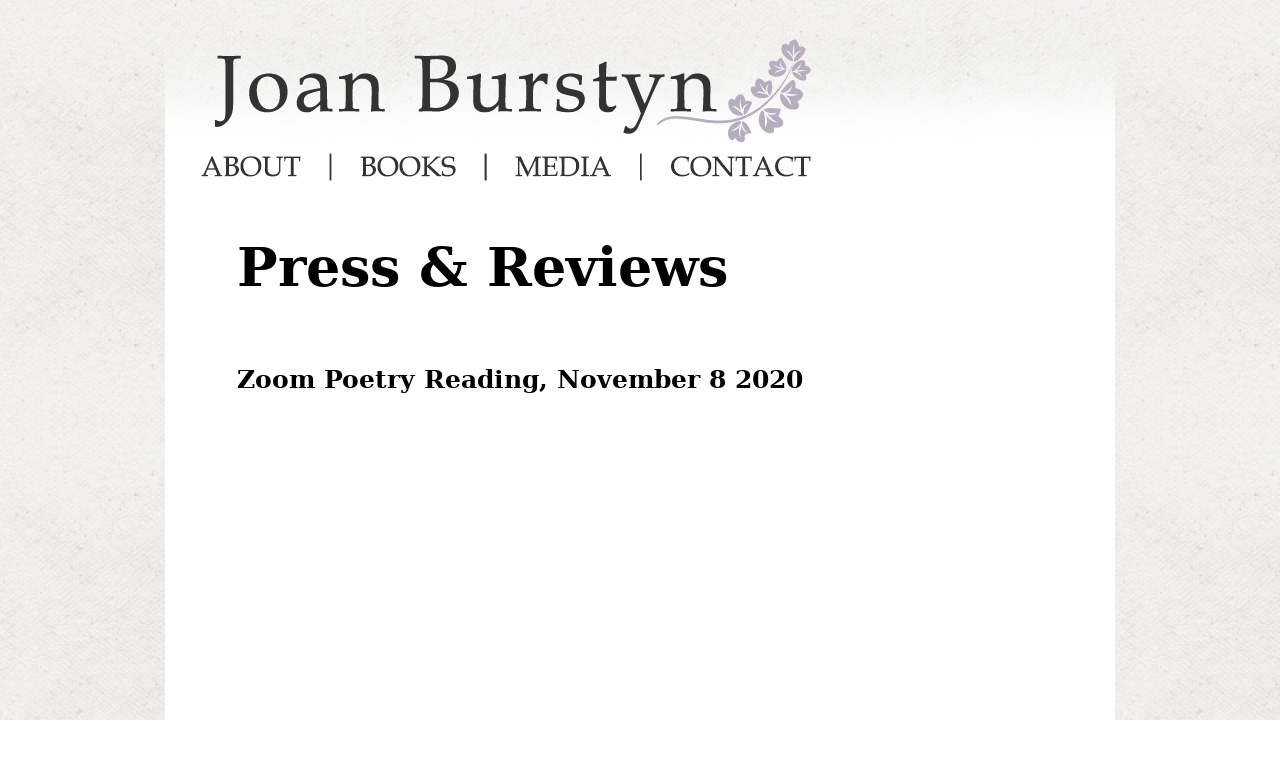

--- FILE ---
content_type: text/html; charset=UTF-8
request_url: https://jburstyn.expressions.syr.edu/reviews/
body_size: 9780
content:

<!DOCTYPE html>
<!--[if IE 6]>
<html id="ie6" dir="ltr" lang="en-US" prefix="og: https://ogp.me/ns#">
<![endif]-->
<!--[if IE 7]>
<html id="ie7" dir="ltr" lang="en-US" prefix="og: https://ogp.me/ns#">
<![endif]-->
<!--[if IE 8]>
<html id="ie8" dir="ltr" lang="en-US" prefix="og: https://ogp.me/ns#">
<![endif]-->
<!--[if !(IE 6) | !(IE 7) | !(IE 8)  ]><!-->
<html dir="ltr" lang="en-US" prefix="og: https://ogp.me/ns#">
<!--<![endif]-->
<head>
<meta charset="UTF-8" />
<meta name="viewport" content="width=device-width" />

<link rel="profile" href="http://gmpg.org/xfn/11" />
<link rel="stylesheet" type="text/css" media="all" href="https://jburstyn.expressions.syr.edu/wp-content/themes/jburstyn/style.css" />
<link rel="pingback" href="https://jburstyn.expressions.syr.edu/xmlrpc.php" />
<!--[if lt IE 9]>
<script src="https://jburstyn.expressions.syr.edu/wp-content/themes/jburstyn/js/html5.js" type="text/javascript"></script>
<![endif]-->

		<!-- All in One SEO 4.6.9.1 - aioseo.com -->
		<title>Press &amp; Reviews | Joan Burstyn</title>
		<meta name="description" content="Zoom Poetry Reading, November 8 2020 Joan presents Growing Up in London during World War 2 to Capitol Lakes, Madison WI Joan Burstyn Address to the 2017 American Education Studies Association Annual Meeting November 4, 2017 Still The One: Douglas Lloyd Makes Portraits of Women Making Change the Old-fashioned Way Joan was one of 26 women" />
		<meta name="robots" content="max-image-preview:large" />
		<link rel="canonical" href="https://jburstyn.expressions.syr.edu/reviews/" />
		<meta name="generator" content="All in One SEO (AIOSEO) 4.6.9.1" />
		<meta property="og:locale" content="en_US" />
		<meta property="og:site_name" content="Joan Burstyn |" />
		<meta property="og:type" content="article" />
		<meta property="og:title" content="Press &amp; Reviews | Joan Burstyn" />
		<meta property="og:description" content="Zoom Poetry Reading, November 8 2020 Joan presents Growing Up in London during World War 2 to Capitol Lakes, Madison WI Joan Burstyn Address to the 2017 American Education Studies Association Annual Meeting November 4, 2017 Still The One: Douglas Lloyd Makes Portraits of Women Making Change the Old-fashioned Way Joan was one of 26 women" />
		<meta property="og:url" content="https://jburstyn.expressions.syr.edu/reviews/" />
		<meta property="article:published_time" content="2011-02-03T01:24:34+00:00" />
		<meta property="article:modified_time" content="2021-03-28T18:33:43+00:00" />
		<meta name="twitter:card" content="summary" />
		<meta name="twitter:title" content="Press &amp; Reviews | Joan Burstyn" />
		<meta name="twitter:description" content="Zoom Poetry Reading, November 8 2020 Joan presents Growing Up in London during World War 2 to Capitol Lakes, Madison WI Joan Burstyn Address to the 2017 American Education Studies Association Annual Meeting November 4, 2017 Still The One: Douglas Lloyd Makes Portraits of Women Making Change the Old-fashioned Way Joan was one of 26 women" />
		<script type="application/ld+json" class="aioseo-schema">
			{"@context":"https:\/\/schema.org","@graph":[{"@type":"BreadcrumbList","@id":"https:\/\/jburstyn.expressions.syr.edu\/reviews\/#breadcrumblist","itemListElement":[{"@type":"ListItem","@id":"https:\/\/jburstyn.expressions.syr.edu\/#listItem","position":1,"name":"Home","item":"https:\/\/jburstyn.expressions.syr.edu\/","nextItem":"https:\/\/jburstyn.expressions.syr.edu\/reviews\/#listItem"},{"@type":"ListItem","@id":"https:\/\/jburstyn.expressions.syr.edu\/reviews\/#listItem","position":2,"name":"Press & Reviews","previousItem":"https:\/\/jburstyn.expressions.syr.edu\/#listItem"}]},{"@type":"Organization","@id":"https:\/\/jburstyn.expressions.syr.edu\/#organization","name":"Joan Burstyn","url":"https:\/\/jburstyn.expressions.syr.edu\/"},{"@type":"WebPage","@id":"https:\/\/jburstyn.expressions.syr.edu\/reviews\/#webpage","url":"https:\/\/jburstyn.expressions.syr.edu\/reviews\/","name":"Press & Reviews | Joan Burstyn","description":"Zoom Poetry Reading, November 8 2020 Joan presents Growing Up in London during World War 2 to Capitol Lakes, Madison WI Joan Burstyn Address to the 2017 American Education Studies Association Annual Meeting November 4, 2017 Still The One: Douglas Lloyd Makes Portraits of Women Making Change the Old-fashioned Way Joan was one of 26 women","inLanguage":"en-US","isPartOf":{"@id":"https:\/\/jburstyn.expressions.syr.edu\/#website"},"breadcrumb":{"@id":"https:\/\/jburstyn.expressions.syr.edu\/reviews\/#breadcrumblist"},"datePublished":"2011-02-02T20:24:34-05:00","dateModified":"2021-03-28T14:33:43-04:00"},{"@type":"WebSite","@id":"https:\/\/jburstyn.expressions.syr.edu\/#website","url":"https:\/\/jburstyn.expressions.syr.edu\/","name":"Joan Burstyn","inLanguage":"en-US","publisher":{"@id":"https:\/\/jburstyn.expressions.syr.edu\/#organization"}}]}
		</script>
		<!-- All in One SEO -->

<link rel="alternate" type="application/rss+xml" title="Joan Burstyn &raquo; Feed" href="https://jburstyn.expressions.syr.edu/feed/" />
<link rel="alternate" type="application/rss+xml" title="Joan Burstyn &raquo; Comments Feed" href="https://jburstyn.expressions.syr.edu/comments/feed/" />
<script type="text/javascript">
/* <![CDATA[ */
window._wpemojiSettings = {"baseUrl":"https:\/\/s.w.org\/images\/core\/emoji\/14.0.0\/72x72\/","ext":".png","svgUrl":"https:\/\/s.w.org\/images\/core\/emoji\/14.0.0\/svg\/","svgExt":".svg","source":{"concatemoji":"https:\/\/jburstyn.expressions.syr.edu\/wp-includes\/js\/wp-emoji-release.min.js?ver=6.4.7"}};
/*! This file is auto-generated */
!function(i,n){var o,s,e;function c(e){try{var t={supportTests:e,timestamp:(new Date).valueOf()};sessionStorage.setItem(o,JSON.stringify(t))}catch(e){}}function p(e,t,n){e.clearRect(0,0,e.canvas.width,e.canvas.height),e.fillText(t,0,0);var t=new Uint32Array(e.getImageData(0,0,e.canvas.width,e.canvas.height).data),r=(e.clearRect(0,0,e.canvas.width,e.canvas.height),e.fillText(n,0,0),new Uint32Array(e.getImageData(0,0,e.canvas.width,e.canvas.height).data));return t.every(function(e,t){return e===r[t]})}function u(e,t,n){switch(t){case"flag":return n(e,"\ud83c\udff3\ufe0f\u200d\u26a7\ufe0f","\ud83c\udff3\ufe0f\u200b\u26a7\ufe0f")?!1:!n(e,"\ud83c\uddfa\ud83c\uddf3","\ud83c\uddfa\u200b\ud83c\uddf3")&&!n(e,"\ud83c\udff4\udb40\udc67\udb40\udc62\udb40\udc65\udb40\udc6e\udb40\udc67\udb40\udc7f","\ud83c\udff4\u200b\udb40\udc67\u200b\udb40\udc62\u200b\udb40\udc65\u200b\udb40\udc6e\u200b\udb40\udc67\u200b\udb40\udc7f");case"emoji":return!n(e,"\ud83e\udef1\ud83c\udffb\u200d\ud83e\udef2\ud83c\udfff","\ud83e\udef1\ud83c\udffb\u200b\ud83e\udef2\ud83c\udfff")}return!1}function f(e,t,n){var r="undefined"!=typeof WorkerGlobalScope&&self instanceof WorkerGlobalScope?new OffscreenCanvas(300,150):i.createElement("canvas"),a=r.getContext("2d",{willReadFrequently:!0}),o=(a.textBaseline="top",a.font="600 32px Arial",{});return e.forEach(function(e){o[e]=t(a,e,n)}),o}function t(e){var t=i.createElement("script");t.src=e,t.defer=!0,i.head.appendChild(t)}"undefined"!=typeof Promise&&(o="wpEmojiSettingsSupports",s=["flag","emoji"],n.supports={everything:!0,everythingExceptFlag:!0},e=new Promise(function(e){i.addEventListener("DOMContentLoaded",e,{once:!0})}),new Promise(function(t){var n=function(){try{var e=JSON.parse(sessionStorage.getItem(o));if("object"==typeof e&&"number"==typeof e.timestamp&&(new Date).valueOf()<e.timestamp+604800&&"object"==typeof e.supportTests)return e.supportTests}catch(e){}return null}();if(!n){if("undefined"!=typeof Worker&&"undefined"!=typeof OffscreenCanvas&&"undefined"!=typeof URL&&URL.createObjectURL&&"undefined"!=typeof Blob)try{var e="postMessage("+f.toString()+"("+[JSON.stringify(s),u.toString(),p.toString()].join(",")+"));",r=new Blob([e],{type:"text/javascript"}),a=new Worker(URL.createObjectURL(r),{name:"wpTestEmojiSupports"});return void(a.onmessage=function(e){c(n=e.data),a.terminate(),t(n)})}catch(e){}c(n=f(s,u,p))}t(n)}).then(function(e){for(var t in e)n.supports[t]=e[t],n.supports.everything=n.supports.everything&&n.supports[t],"flag"!==t&&(n.supports.everythingExceptFlag=n.supports.everythingExceptFlag&&n.supports[t]);n.supports.everythingExceptFlag=n.supports.everythingExceptFlag&&!n.supports.flag,n.DOMReady=!1,n.readyCallback=function(){n.DOMReady=!0}}).then(function(){return e}).then(function(){var e;n.supports.everything||(n.readyCallback(),(e=n.source||{}).concatemoji?t(e.concatemoji):e.wpemoji&&e.twemoji&&(t(e.twemoji),t(e.wpemoji)))}))}((window,document),window._wpemojiSettings);
/* ]]> */
</script>
<style id='wp-emoji-styles-inline-css' type='text/css'>

	img.wp-smiley, img.emoji {
		display: inline !important;
		border: none !important;
		box-shadow: none !important;
		height: 1em !important;
		width: 1em !important;
		margin: 0 0.07em !important;
		vertical-align: -0.1em !important;
		background: none !important;
		padding: 0 !important;
	}
</style>
<link rel='stylesheet' id='wp-block-library-css' href='https://jburstyn.expressions.syr.edu/wp-includes/css/dist/block-library/style.min.css?ver=6.4.7' type='text/css' media='all' />
<style id='classic-theme-styles-inline-css' type='text/css'>
/*! This file is auto-generated */
.wp-block-button__link{color:#fff;background-color:#32373c;border-radius:9999px;box-shadow:none;text-decoration:none;padding:calc(.667em + 2px) calc(1.333em + 2px);font-size:1.125em}.wp-block-file__button{background:#32373c;color:#fff;text-decoration:none}
</style>
<style id='global-styles-inline-css' type='text/css'>
body{--wp--preset--color--black: #000000;--wp--preset--color--cyan-bluish-gray: #abb8c3;--wp--preset--color--white: #ffffff;--wp--preset--color--pale-pink: #f78da7;--wp--preset--color--vivid-red: #cf2e2e;--wp--preset--color--luminous-vivid-orange: #ff6900;--wp--preset--color--luminous-vivid-amber: #fcb900;--wp--preset--color--light-green-cyan: #7bdcb5;--wp--preset--color--vivid-green-cyan: #00d084;--wp--preset--color--pale-cyan-blue: #8ed1fc;--wp--preset--color--vivid-cyan-blue: #0693e3;--wp--preset--color--vivid-purple: #9b51e0;--wp--preset--gradient--vivid-cyan-blue-to-vivid-purple: linear-gradient(135deg,rgba(6,147,227,1) 0%,rgb(155,81,224) 100%);--wp--preset--gradient--light-green-cyan-to-vivid-green-cyan: linear-gradient(135deg,rgb(122,220,180) 0%,rgb(0,208,130) 100%);--wp--preset--gradient--luminous-vivid-amber-to-luminous-vivid-orange: linear-gradient(135deg,rgba(252,185,0,1) 0%,rgba(255,105,0,1) 100%);--wp--preset--gradient--luminous-vivid-orange-to-vivid-red: linear-gradient(135deg,rgba(255,105,0,1) 0%,rgb(207,46,46) 100%);--wp--preset--gradient--very-light-gray-to-cyan-bluish-gray: linear-gradient(135deg,rgb(238,238,238) 0%,rgb(169,184,195) 100%);--wp--preset--gradient--cool-to-warm-spectrum: linear-gradient(135deg,rgb(74,234,220) 0%,rgb(151,120,209) 20%,rgb(207,42,186) 40%,rgb(238,44,130) 60%,rgb(251,105,98) 80%,rgb(254,248,76) 100%);--wp--preset--gradient--blush-light-purple: linear-gradient(135deg,rgb(255,206,236) 0%,rgb(152,150,240) 100%);--wp--preset--gradient--blush-bordeaux: linear-gradient(135deg,rgb(254,205,165) 0%,rgb(254,45,45) 50%,rgb(107,0,62) 100%);--wp--preset--gradient--luminous-dusk: linear-gradient(135deg,rgb(255,203,112) 0%,rgb(199,81,192) 50%,rgb(65,88,208) 100%);--wp--preset--gradient--pale-ocean: linear-gradient(135deg,rgb(255,245,203) 0%,rgb(182,227,212) 50%,rgb(51,167,181) 100%);--wp--preset--gradient--electric-grass: linear-gradient(135deg,rgb(202,248,128) 0%,rgb(113,206,126) 100%);--wp--preset--gradient--midnight: linear-gradient(135deg,rgb(2,3,129) 0%,rgb(40,116,252) 100%);--wp--preset--font-size--small: 13px;--wp--preset--font-size--medium: 20px;--wp--preset--font-size--large: 36px;--wp--preset--font-size--x-large: 42px;--wp--preset--spacing--20: 0.44rem;--wp--preset--spacing--30: 0.67rem;--wp--preset--spacing--40: 1rem;--wp--preset--spacing--50: 1.5rem;--wp--preset--spacing--60: 2.25rem;--wp--preset--spacing--70: 3.38rem;--wp--preset--spacing--80: 5.06rem;--wp--preset--shadow--natural: 6px 6px 9px rgba(0, 0, 0, 0.2);--wp--preset--shadow--deep: 12px 12px 50px rgba(0, 0, 0, 0.4);--wp--preset--shadow--sharp: 6px 6px 0px rgba(0, 0, 0, 0.2);--wp--preset--shadow--outlined: 6px 6px 0px -3px rgba(255, 255, 255, 1), 6px 6px rgba(0, 0, 0, 1);--wp--preset--shadow--crisp: 6px 6px 0px rgba(0, 0, 0, 1);}:where(.is-layout-flex){gap: 0.5em;}:where(.is-layout-grid){gap: 0.5em;}body .is-layout-flow > .alignleft{float: left;margin-inline-start: 0;margin-inline-end: 2em;}body .is-layout-flow > .alignright{float: right;margin-inline-start: 2em;margin-inline-end: 0;}body .is-layout-flow > .aligncenter{margin-left: auto !important;margin-right: auto !important;}body .is-layout-constrained > .alignleft{float: left;margin-inline-start: 0;margin-inline-end: 2em;}body .is-layout-constrained > .alignright{float: right;margin-inline-start: 2em;margin-inline-end: 0;}body .is-layout-constrained > .aligncenter{margin-left: auto !important;margin-right: auto !important;}body .is-layout-constrained > :where(:not(.alignleft):not(.alignright):not(.alignfull)){max-width: var(--wp--style--global--content-size);margin-left: auto !important;margin-right: auto !important;}body .is-layout-constrained > .alignwide{max-width: var(--wp--style--global--wide-size);}body .is-layout-flex{display: flex;}body .is-layout-flex{flex-wrap: wrap;align-items: center;}body .is-layout-flex > *{margin: 0;}body .is-layout-grid{display: grid;}body .is-layout-grid > *{margin: 0;}:where(.wp-block-columns.is-layout-flex){gap: 2em;}:where(.wp-block-columns.is-layout-grid){gap: 2em;}:where(.wp-block-post-template.is-layout-flex){gap: 1.25em;}:where(.wp-block-post-template.is-layout-grid){gap: 1.25em;}.has-black-color{color: var(--wp--preset--color--black) !important;}.has-cyan-bluish-gray-color{color: var(--wp--preset--color--cyan-bluish-gray) !important;}.has-white-color{color: var(--wp--preset--color--white) !important;}.has-pale-pink-color{color: var(--wp--preset--color--pale-pink) !important;}.has-vivid-red-color{color: var(--wp--preset--color--vivid-red) !important;}.has-luminous-vivid-orange-color{color: var(--wp--preset--color--luminous-vivid-orange) !important;}.has-luminous-vivid-amber-color{color: var(--wp--preset--color--luminous-vivid-amber) !important;}.has-light-green-cyan-color{color: var(--wp--preset--color--light-green-cyan) !important;}.has-vivid-green-cyan-color{color: var(--wp--preset--color--vivid-green-cyan) !important;}.has-pale-cyan-blue-color{color: var(--wp--preset--color--pale-cyan-blue) !important;}.has-vivid-cyan-blue-color{color: var(--wp--preset--color--vivid-cyan-blue) !important;}.has-vivid-purple-color{color: var(--wp--preset--color--vivid-purple) !important;}.has-black-background-color{background-color: var(--wp--preset--color--black) !important;}.has-cyan-bluish-gray-background-color{background-color: var(--wp--preset--color--cyan-bluish-gray) !important;}.has-white-background-color{background-color: var(--wp--preset--color--white) !important;}.has-pale-pink-background-color{background-color: var(--wp--preset--color--pale-pink) !important;}.has-vivid-red-background-color{background-color: var(--wp--preset--color--vivid-red) !important;}.has-luminous-vivid-orange-background-color{background-color: var(--wp--preset--color--luminous-vivid-orange) !important;}.has-luminous-vivid-amber-background-color{background-color: var(--wp--preset--color--luminous-vivid-amber) !important;}.has-light-green-cyan-background-color{background-color: var(--wp--preset--color--light-green-cyan) !important;}.has-vivid-green-cyan-background-color{background-color: var(--wp--preset--color--vivid-green-cyan) !important;}.has-pale-cyan-blue-background-color{background-color: var(--wp--preset--color--pale-cyan-blue) !important;}.has-vivid-cyan-blue-background-color{background-color: var(--wp--preset--color--vivid-cyan-blue) !important;}.has-vivid-purple-background-color{background-color: var(--wp--preset--color--vivid-purple) !important;}.has-black-border-color{border-color: var(--wp--preset--color--black) !important;}.has-cyan-bluish-gray-border-color{border-color: var(--wp--preset--color--cyan-bluish-gray) !important;}.has-white-border-color{border-color: var(--wp--preset--color--white) !important;}.has-pale-pink-border-color{border-color: var(--wp--preset--color--pale-pink) !important;}.has-vivid-red-border-color{border-color: var(--wp--preset--color--vivid-red) !important;}.has-luminous-vivid-orange-border-color{border-color: var(--wp--preset--color--luminous-vivid-orange) !important;}.has-luminous-vivid-amber-border-color{border-color: var(--wp--preset--color--luminous-vivid-amber) !important;}.has-light-green-cyan-border-color{border-color: var(--wp--preset--color--light-green-cyan) !important;}.has-vivid-green-cyan-border-color{border-color: var(--wp--preset--color--vivid-green-cyan) !important;}.has-pale-cyan-blue-border-color{border-color: var(--wp--preset--color--pale-cyan-blue) !important;}.has-vivid-cyan-blue-border-color{border-color: var(--wp--preset--color--vivid-cyan-blue) !important;}.has-vivid-purple-border-color{border-color: var(--wp--preset--color--vivid-purple) !important;}.has-vivid-cyan-blue-to-vivid-purple-gradient-background{background: var(--wp--preset--gradient--vivid-cyan-blue-to-vivid-purple) !important;}.has-light-green-cyan-to-vivid-green-cyan-gradient-background{background: var(--wp--preset--gradient--light-green-cyan-to-vivid-green-cyan) !important;}.has-luminous-vivid-amber-to-luminous-vivid-orange-gradient-background{background: var(--wp--preset--gradient--luminous-vivid-amber-to-luminous-vivid-orange) !important;}.has-luminous-vivid-orange-to-vivid-red-gradient-background{background: var(--wp--preset--gradient--luminous-vivid-orange-to-vivid-red) !important;}.has-very-light-gray-to-cyan-bluish-gray-gradient-background{background: var(--wp--preset--gradient--very-light-gray-to-cyan-bluish-gray) !important;}.has-cool-to-warm-spectrum-gradient-background{background: var(--wp--preset--gradient--cool-to-warm-spectrum) !important;}.has-blush-light-purple-gradient-background{background: var(--wp--preset--gradient--blush-light-purple) !important;}.has-blush-bordeaux-gradient-background{background: var(--wp--preset--gradient--blush-bordeaux) !important;}.has-luminous-dusk-gradient-background{background: var(--wp--preset--gradient--luminous-dusk) !important;}.has-pale-ocean-gradient-background{background: var(--wp--preset--gradient--pale-ocean) !important;}.has-electric-grass-gradient-background{background: var(--wp--preset--gradient--electric-grass) !important;}.has-midnight-gradient-background{background: var(--wp--preset--gradient--midnight) !important;}.has-small-font-size{font-size: var(--wp--preset--font-size--small) !important;}.has-medium-font-size{font-size: var(--wp--preset--font-size--medium) !important;}.has-large-font-size{font-size: var(--wp--preset--font-size--large) !important;}.has-x-large-font-size{font-size: var(--wp--preset--font-size--x-large) !important;}
.wp-block-navigation a:where(:not(.wp-element-button)){color: inherit;}
:where(.wp-block-post-template.is-layout-flex){gap: 1.25em;}:where(.wp-block-post-template.is-layout-grid){gap: 1.25em;}
:where(.wp-block-columns.is-layout-flex){gap: 2em;}:where(.wp-block-columns.is-layout-grid){gap: 2em;}
.wp-block-pullquote{font-size: 1.5em;line-height: 1.6;}
</style>
<link rel="https://api.w.org/" href="https://jburstyn.expressions.syr.edu/wp-json/" /><link rel="alternate" type="application/json" href="https://jburstyn.expressions.syr.edu/wp-json/wp/v2/pages/13" /><link rel="EditURI" type="application/rsd+xml" title="RSD" href="https://jburstyn.expressions.syr.edu/xmlrpc.php?rsd" />
<meta name="generator" content="WordPress 6.4.7" />
<link rel='shortlink' href='https://jburstyn.expressions.syr.edu/?p=13' />
<link rel="alternate" type="application/json+oembed" href="https://jburstyn.expressions.syr.edu/wp-json/oembed/1.0/embed?url=https%3A%2F%2Fjburstyn.expressions.syr.edu%2Freviews%2F" />
<link rel="alternate" type="text/xml+oembed" href="https://jburstyn.expressions.syr.edu/wp-json/oembed/1.0/embed?url=https%3A%2F%2Fjburstyn.expressions.syr.edu%2Freviews%2F&#038;format=xml" />
        <!-- MU-GTM Plugin -->
        <!-- Google Tag Manager -->
        <script>(function(w,d,s,l,i){w[l]=w[l]||[];w[l].push({'gtm.start':
        new Date().getTime(),event:'gtm.js'});var f=d.getElementsByTagName(s)[0],
        j=d.createElement(s),dl=l!='dataLayer'?'&l='+l:'';j.async=true;j.src=
        'https://www.googletagmanager.com/gtm.js?id='+i+dl;f.parentNode.insertBefore(j,f);
        })(window,document,'script','dataLayer','GTM-5FC97GL');</script>
        <!-- End Google Tag Manager -->
    		<style type="text/css" id="wp-custom-css">
			h2, .entry-content h2,  .comment-content h2 {
	margin-top: 1em;
	margin-bottom: .5em;
	padding-top: 0em;
}
p {
	margin-bottom: 1em;
}
.entry-title {
	line-height: 1.1em;
}		</style>
		</head>

<body class="page-template-default page page-id-13 single-author singular two-column right-sidebar">
<div id="page" class="hfeed">
	<header id="branding" role="banner">
		<h1 id="site-title"><a href="https://jburstyn.expressions.syr.edu/" title="Joan Burstyn" rel="home">Joan Burstyn</a></h1>
		<nav id="access" role="navigation">
			<h3 class="assistive-text">Main menu</h3>
			<div class="skip-link"><a class="assistive-text" href="#content" title="Skip to primary content">Skip to primary content</a></div>
			<div class="skip-link"><a class="assistive-text" href="#secondary" title="Skip to secondary content">Skip to secondary content</a></div>
			<div class="menu-main_menu-container"><ul id="menu-main_menu" class="menu"><li id="menu-item-20" class="menu-item menu-item-type-post_type menu-item-object-page menu-item-home menu-item-20"><a href="https://jburstyn.expressions.syr.edu/">About</a></li>
<li id="menu-item-92" class="menu-item menu-item-type-post_type menu-item-object-page menu-item-92"><a href="https://jburstyn.expressions.syr.edu/books/">Books</a></li>
<li id="menu-item-269" class="menu-item menu-item-type-post_type menu-item-object-page menu-item-269"><a href="https://jburstyn.expressions.syr.edu/joan-blog/">Blog</a></li>
<li id="menu-item-17" class="menu-item menu-item-type-post_type menu-item-object-page current-menu-item page_item page-item-13 current_page_item menu-item-17"><a href="https://jburstyn.expressions.syr.edu/reviews/" aria-current="page">Press &#038; Reviews</a></li>
<li id="menu-item-18" class="menu-item menu-item-type-post_type menu-item-object-page menu-item-18"><a href="https://jburstyn.expressions.syr.edu/contact/">Contact</a></li>
</ul></div>		</nav><!-- #access -->
	</header>
	<div id="main">
		<div id="primary">
			<div id="content" role="main">

				
					
<article id="post-13" class="post-13 page type-page status-publish hentry">
	<header class="entry-header">
		<h1 class="entry-title">Press &#038; Reviews</h1>
	</header><!-- .entry-header -->

	<div class="entry-content">
		<h2>Zoom Poetry Reading, November 8 2020</h2>
<p><iframe src="https://www.youtube.com/embed/MgMCMhvkZKg" width="560" height="315" frameborder="0" allowfullscreen="allowfullscreen"></iframe></p>
<h2>Joan presents Growing Up in London during World War 2 to Capitol Lakes, Madison WI</h2>
<p><iframe src="https://www.youtube.com/embed/bgnCi0CODHY" width="560" height="315" frameborder="0" allowfullscreen="allowfullscreen"></iframe></p>
<h2>Joan Burstyn Address to the 2017 American Education Studies Association Annual Meeting</h2>
<p>November 4, 2017<br />
<iframe src="https://www.youtube.com/embed/J3Xqnj6Tu5w" width="560" height="315" frameborder="0" allowfullscreen="allowfullscreen"></iframe></p>
<h2><a href="https://artragegallery.org/still-the-one-douglas-lloyd-makes-portraits-of-women-making-change-the-old-fashioned-way/" target="_blank" rel="noopener noreferrer">Still The One: Douglas Lloyd Makes Portraits of Women Making Change the Old-fashioned Way</a></h2>
<p>Joan was one of 26 women from the Central New York area to be pictured in Douglas Lloyd&#8217;s photography exhibit.</p>
<h2>Interviews and Radio Readings</h2>
<p><strong><a href="http://capeandislands.org/post/poetry-sunday-joan-burstyn#stream/0" target="_blank" rel="noopener noreferrer">Poetry Sunday: Joan Burstyn</a> (October 29, 2017)</strong></p>
<p><strong><a href="http://capeandislands.org/post/impacts-war-poet-and-her-family#stream/0" target="_blank" rel="noopener noreferrer">The Impacts of War on a Poet and her Family on MCAI, Cape and Islands NPR Station</a> (September 14, 2017)</strong></p>
<p><strong><a href="http://capeandislands.org/post/poets-observations-israeli-palestinian-conflict#stream/0" target="_blank" rel="noopener noreferrer">A Poet&#8217;s Observations of the Israeli-Palestinian Conflict on WCAI, Cape and Islands NPR Station</a> (September 6, 2016)</strong></p>
<p><strong>Joan on &#8220;Talking with 2 Poets on The Point,&#8221; <em>The Point with Mind Todd</em> on WCAI, Cape and Islands NPR Station (September 9, 2014)</strong><br />
<a href="http://cpa.ds.npr.org/wcai/audio/2014/09/point_090914.mp3" target="_blank" rel="noopener noreferrer">Listen to Broadcast</a></p>
<p><strong>Joan on &#8220;The Point with Mindy Todd&#8221; on WCAI, Cape and Islands NPR Station (rerun April 2014)</strong><br />
<a href="http://cpa.ds.npr.org/wcai/audio/2014/04/point_041714b.mp3" target="_blank" rel="noopener noreferrer">Listen to Broadcast</a></p>
<h2>Searching for God Reviews</h2>
<p><strong>Rabbi Neil Gillman in &#8220;The The Bookshelf,” Voices of Conservative/Masorti Judaism Vol.5, no.3 (Spring 2012), p.13.</strong></p>
<blockquote><p>&#8220;At various points in the history of these book reviews, I have chosen to highlight publications by laypeople who have devoted years of study and serious thinking to Jewish theological issues. The partners in this striking exchange are Joan Burstyn, professor emerita of education and history, and Gershon Vincow, emeritus professor of chemistry and formerly vice-chancellor for academic affairs, both at Syracuse University. What we have here is an extended exchange of letters between the two, essentially capturing a form of chevruta study, on topics such as mystical and rational approaches to God, revelation and command, and the interchange between physics and theology in forming metaphors for God. (Full disclosure: my own writing is one of the books studied by the authors.) The closest parallel to these exchanges is the celebrated early 20th century correspondence between Martin Buber and Franz Rosenzweig on revelation and law published in “On Jewish Learning.” Both authors are academicians, both are serious, committed, worshipping Conservative Jews, and both are accessible writers. If the exchanges that form this book are indicative of the kind of studying taking place among lay Jews in our day, then the future of Jewish theology is in excellent hands. Thank you for that.&#8221;</p></blockquote>
<h2>Path Into the Sun Reviews</h2>
<p><strong>Ronald Waldron, England</strong></p>
<blockquote><p>&#8220;Joan Burstyn&#8217;s poetry is artfully designed to be approachable by the common reader. The language and rhythms of these brief lyric poems are those of everyday conversation or meditation heightened into verse. She allows herself very little in the way of artifice. Rhyme and assonance are used so rarely as to seem inadvertent (p. 50: bell / call, fly / July). The figure of choice is typically simile: p. 44,</p>
<p style="text-align: center;">&#8220;my mind<br />
searches out thoughts, like a scavenger<br />
seeking for bread&#8221;</p>
<p>Sometimes she goes straight to metaphor (e.g., p. 58, Covering Up the Rust); a dream setting may give scope for the imaginary and the fantastic (e.g., p. 48, Blanched Bones); occasionally even allegory makes an appearance (e.g., p. 72, The Gates). But everywhere, approaches are clearly signaled and the overall effect is one of directness and transparency, of an honest wish to communicate, individual to individual, a recognised and shared experience.</p>
<p>We are aware throughout that this experience is based on the poet&#8217;s personal and professional life; but, while the personal history is never far from the surface -indeed is sometimes precisely specified, as in, for instance, Atlanta, History of Education Society, 1990 (p. 65), or In the Lake District with My Brother (p. 59) — the aim doesn&#8217;t come over as autobiographical but as that of opening the inner life of a representative late-twentieth-century person.</p>
<p style="text-align: left;">For me, one of the most successful in conveying the complexity of a common human experience is the beautiful little poem Grief (p. 17), which begins:</p>
<p style="text-align: center;">&#8220;Like a peony my grief grew<br />
lush and green until the buds<br />
burst into a display,<br />
luxuriant as a lyre bird&#8221;</p>
<p>and where the language of burgeoning and fading nature, as applied to the nature of grief, goes on to draw the reader into a fresh realisation of ambiguity and paradox lying below the level of conventional sentiment and thus into an awareness of all the issues surrounding life, death and the individual self — a remarkable achievement in thirteen short lines, and representative of other<br />
poems in this interesting collection.&#8221;</p></blockquote>
<p><strong>Ferris Olin, Director, Institute for Women and Art, Rutgers University</strong></p>
<blockquote><p>&#8220;Joan Burstyn views the stuff of our daily lives with keen observation rendered in thoughtful expression. These lyrical poems remind us that the life cycle and our emotional reactions to everyday occurrences bring to the surface love, memories, regret and thoughts of life&#8217;s ending. An inspiring book.&#8221;</p></blockquote>
<p><strong>Margaret McCormick, Director Woods Hole Public Library</strong></p>
<blockquote><p>&#8220;Finally, the public can enjoy Joan Burstyn&#8217;s poetry as the Woods Hole community has for years!&#8221;</p></blockquote>
			</div><!-- .entry-content -->
	<footer class="entry-meta">
			</footer><!-- .entry-meta -->
</article><!-- #post-13 -->

						<div id="comments">
	
	
	
	
</div><!-- #comments -->

				
			</div><!-- #content -->
		</div><!-- #primary -->


	</div><!-- #main -->

	<footer id="colophon" role="contentinfo">
		<div id="site-generator">
			Poetry and Content &copy; 1974-2011 Joan Burstyn<br />
			<a href="http://joanburstyn.com">About</a> | <a href="http://joanburstyn.com/books">Books</a> | <a href="http://joanburstyn.com/reviews">Media</a> | <a href="http://joanburstyn.com/contact">Contact</a><br />
			Website by <a href="http://www.allisondevoe.com" target="_blank">Allison DeVoe</a>
		</div>
	</footer><!-- #colophon -->
</div><!-- #page -->

        <!-- MU-GTM Plugin -->
        <!-- Google Tag Manager (noscript) -->
        <noscript><iframe src="https://www.googletagmanager.com/ns.html?id=GTM-5FC97GL"
        height="0" width="0" style="display:none;visibility:hidden"></iframe></noscript>
        <!-- End Google Tag Manager (noscript) -->
    <script type="text/javascript" src="https://jburstyn.expressions.syr.edu/wp-includes/js/comment-reply.min.js?ver=6.4.7" id="comment-reply-js" async="async" data-wp-strategy="async"></script>

</body>
</html>

--- FILE ---
content_type: application/javascript
request_url: https://api.ipify.org/?format=jsonp&callback=getIP
body_size: -50
content:
getIP({"ip":"3.141.195.8"});